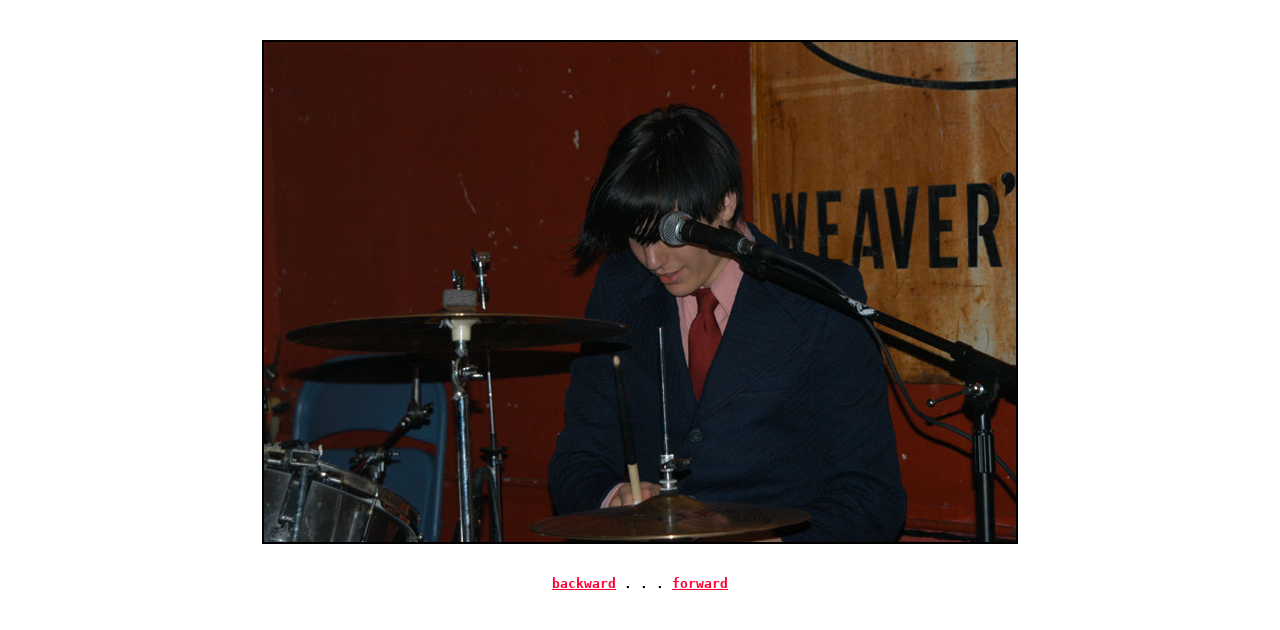

--- FILE ---
content_type: text/html
request_url: http://tr20s.com/trash3.html
body_size: 586
content:
<html>

	<head>

	<meta name="location" content="new york, ny, nyc, usa, new york city, new, york, city">

<meta name="author" content="kevin fey, roaring 20's">

<meta name="description"  content="the roaring 20's official webpage">

<meta name="keywords" content="The roaring 20's, the roaring twenties, roaring 20's, roaring twenties, roaring, 20's, twenties, new york, new york city, nyc, city, indie, rock, synth, pop, dance, music, download, downloads, picture, pictures, mp3, mp3s keyboard, drums, guitar, bass graveyard, hot tub, hottub, hot, tub, deke, alcie, leslie, drink, drinking, drunk, party, partying, 1920, 1920's, east villiage, lower east side">

<title>THE ROARING 20's</title>
	
<body bgcolor="white" link="#ff0033" vlink="#302226" alink="#808080" style="font-family: Verdana; font-size: 10pt; color: #000000; font-weight: bold">
<br>
<br>
<center>
<img src="theroaring20strash3.jpg" bordercolor="#302226" border="2">
</center>
<br>
<br>
<center>

 <tt>

<a href="trash2.html">backward</a> . . . <a href="trash4.html">forward</a></center></tt><br>
<br>



	</body>